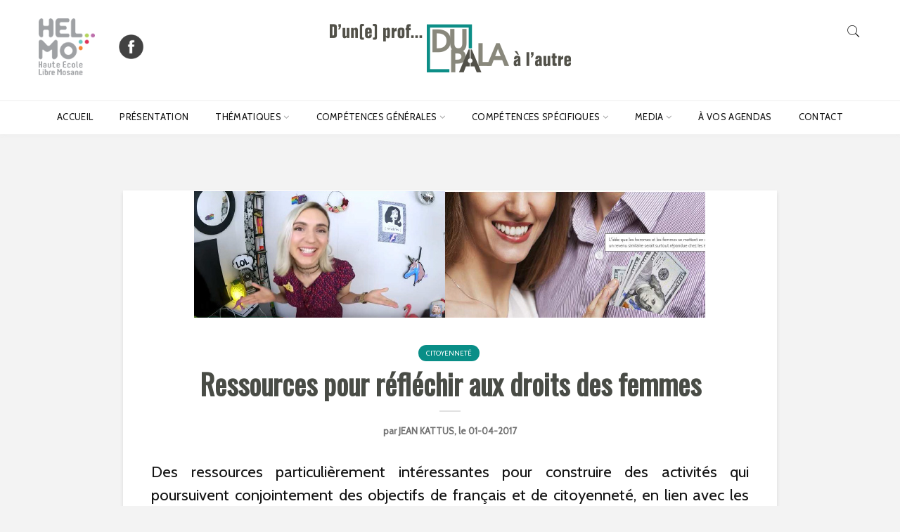

--- FILE ---
content_type: text/html; charset=UTF-8
request_url: https://dupala.be/article.php?a=32
body_size: 7223
content:
<!DOCTYPE html>
<!--[if lt IE 7 ]> <html class="ie6"> <![endif]-->
<!--[if IE 7 ]>    <html class="ie7"> <![endif]-->
<!--[if IE 8 ]>    <html class="ie8"> <![endif]-->
<!--[if IE 9 ]>    <html class="ie9"> <![endif]-->
<!--[if (gt IE 9)|!(IE)]><!-->
<html lang="fr">
<!--<![endif]-->
<head>
<!-- Global site tag (gtag.js) - Google Analytics -->
<script async src="https://www.googletagmanager.com/gtag/js?id=UA-120989843-1"></script>
<script>
  window.dataLayer = window.dataLayer || [];
  function gtag(){dataLayer.push(arguments);}
  gtag('js', new Date());

  gtag('config', 'UA-120989843-1');
</script>
<meta charset="utf-8">
<meta http-equiv="X-UA-Compatible" content="IE=edge">
<meta name="viewport" content="width=device-width, initial-scale=1">
<meta name="description" content="D'un(e) prof à l'autre... La lettre d'information du bac en français de HELMo Sainte-Croix">
<meta name="author" content="">
<title>DUPALA - D'un(e) prof à l'autre...</title>

<!-- Standard Favicon -->
<link rel="icon" type="image/x-icon" href="images/favicon.png" />

<!-- For iPhone 4 Retina display: -->
<link rel="apple-touch-icon-precomposed" href="assets/images//apple-touch-icon-114x114-precomposed.png">

<!-- For iPad: -->
<link rel="apple-touch-icon-precomposed" href="assets/images//apple-touch-icon-72x72-precomposed.png">

<!-- For iPhone: -->
<link rel="apple-touch-icon-precomposed" href="assets/images//apple-touch-icon-57x57-precomposed.png">

<!-- Library - Google Font Familys -->
<link href="https://fonts.googleapis.com/css?family=Hind:300,400,500,600,700%7cMontserrat:100,100i,200,200i,300,300i,400,400i,500,500i,600,600i,700,700i,800,800i,900,900i" rel="stylesheet">
<link href="https://fonts.googleapis.com/css?family=Cabin" rel="stylesheet">
<link rel="stylesheet" type="text/css" href="assets/revolution/css/settings.css">

<!-- Library -->
<link href="assets/css/lib.css" rel="stylesheet">

<!-- Custom - Common CSS -->
<link rel="stylesheet" href="assets/css/rtl.css">
<link rel="stylesheet" type="text/css" href="css/style.css">
<link rel="stylesheet" type="text/css" href="css/christine.css">

<!--[if lt IE 9]>
		<script src="js/html5/respond.min.js"></script>
    <![endif]-->
<link href="https://fonts.googleapis.com/css?family=Oswald" rel="stylesheet">
<link href="https://fonts.googleapis.com/css?family=Lato" rel="stylesheet">
<link href="https://fonts.googleapis.com/css?family=Alegreya+Sans+SC" rel="stylesheet">
<style>
p {
	text-align: justify;
}
a{
	color: #0e8d86;
	transition-property: color;
	transition-duration: 0.3s;

}
a:hover{
	color: #537b79;
	text-decoration:none;
	transition-property: color;
	transition-duration: 0.3s;

}
.figure {
	height: 200px;
	width: 32.5%;
	margin: 2px;
	float: left;
	overflow: hidden;
	transition: all .5s ease-in-out;
	position: relative;
}
.photo_photo {
	height: 200px;
	background-position: center center;
	background-size: cover;
	transition: all .4s ease-in-out;
}
.photo_photo:hover {
	transform: scale(1.1);
	transition: all .4s ease-in-out;
	cursor: -webkit-zoom-in;
	cursor: -moz-zoom-in;
	cursor: zoom-in;
}
.photo_miniatures2 {
	height: 160px;
	background-position: center center;
	background-size: cover;
}
.photo_miniatures3 {
	height: 80px;
	width: 110px;
	background-position: center center;
	background-size: cover;
}
 @media (max-width: 1200px) {
.figure {
	width: 49%;
	transition: all .5s ease-in-out;
}
}
@media (max-width: 995px) {
.figure {
	width: 100%;
	transition: all .5s ease-in-out;
}
}
.bloc_blanc {
	margin-bottom: 50px;
	background-color: #fff;
	-webkit-box-shadow: 0 3px 5px 0 rgba(0,1,1,.1);
	box-shadow: 0 3px 5px 0 rgba(0,1,1,.1);
	padding: 30px;
}
.clear {
	clear: both;
}
h1, h2 {
	text-align: center;
}
h1, h2, h3, h4 {
	color: #494c46;
	font-family: 'Oswald', sans-serif;
	font-size: 40px;
	margin-bottom: 20px;
	padding-bottom: 13px;
	font-weight:900;
}
h2 {
	font-size: 28px;
	color:#1e9188;
}
h3 {
	font-size: 25px;
}
h4 {
	font-size: 22px;
}
strong {
	color: #151515;
}

/*
blockquote {
	padding-left: 24px;
	margin-left: 10px;
	border-left: 3px solid rgba(0,0,0,.1);
	position: relative;
	font-style: italic;
	color: rgba(0,0,0,.6);
	text-align: left;
}
 */
blockquote{
	color:#494c46;;
font-weight: 700;
font-size: 20px;
    line-height: 26px;
    position: relative;
    padding-left: 50px;
}
blockquote:before {
    color: rgba(17,17,17,0.15);
font-family: 'Lato'; 
    content: "”";
    font-size: 72px;
    position: absolute;
    top: -2px;
    left: 6px;
    font-weight: 900;
    line-height: 72px;
}

/*  POUR REDACTOR  */
.plus-grand {
	font-size: 1.3em;
	color: #151515;
}
.bleu {
	font-size: 1.3em;
	color: #0d8e87;
}
.cadre_fondgris_italique {
	font-family: Georgia, "Times New Roman", Times, serif;
	font-style: italic;
	margin: 10px;
	margin-top:30px;
	margin-bottom:30px;
	padding: 25px;
	color: #151515;
	background-color: rgb(243, 243, 243);
}
.cadre_didactique {
    margin: 10px;
    padding: 20px;
    background-color: #28807bd6;
    font-family: 'Alegreya Sans SC', sans-serif;
    color: #fff;
}
.cadre_didactique strong {
    color: #fff;
}
.cadre_vert {
	margin: 10px;
	padding: 18px;
	border: 2px solid #098E87;
	color: rgba(0,0,0,.6);
}
.cadre_noir {
	margin: 10px;
	padding: 18px;
	border: 2px solid #151515;
	color: rgba(0,0,0,.6);
}
.retrait{
    margin-left: 50px;
}
 /*  Fonctionne dans rédactor: ajoute les icones aux liens  */
.lien-pdf:after{
	font-size: 1.1em;
	font-family: FontAwesome;
	padding-left: 5px;
	padding-right: 5px;
	color: #098E87;
	content: "\f1c1";
}

.lien-externe:before{
	font-size: 1.1em;
	font-family: FontAwesome;
	padding-right: 10px;
	color: #098E87;
	content: "\f08e";
}

 /*  pour afficher les tableaux dans les articles - mêmes styles que dans rédactor  */
table {
	border-collapse: collapse;
	max-width: 100%;
	margin: auto;
}
table td, table th {
    border: 1px solid #eee;
    padding: 16px;
    padding-bottom: 15px;
}
td, th {
    display: table-cell;
    vertical-align: inherit;
}





.block-title h1 {
    color: #494c46;
    font-family: 'Oswald', sans-serif;
    font-size: 40px;
    line-height: 1.4;
    margin-bottom: 24px;
    margin-top: 50px;
    padding-bottom: 13px;
    position: relative;
    text-align: center;
}
/* - Blog Post */

.type-post .entry-content {
	margin-left: 0px;
	margin-right: 0px;
	padding: 10px;
}
.post-category a, .tagcloud a {
	margin-right: 3px;
	-webkit-transition: all .2s ease-in-out;
	-ms-transition: all .2s ease-in-out;
	text-transform: uppercase;
	color: #fff;
	vertical-align: middle;
	padding-top: 5px;
	padding-right: 11px;
	padding-bottom: 5px;
	padding-left: 11px;
	margin-bottom: 5px;
	line-height: 2;
}
.icones {
	display: inline;
}
.icones a {
	color: #999;
	padding: 8px;
}
.icones a:hover {
	color: #333;
	background-color: rgba(255,255,255,0);
	-webkit-transition: all .2s ease-in-out;
	-ms-transition: all .2s ease-in-out;
}
/* pour que les aperçus des articles soient tous à la même taille  */
.blog-paralle .type-post {
	height: 270px;
	overflow: hidden;
}
@media (max-width: 995px) {
.blog-paralle .type-post {
	height: inherit;
}
.blog-paralle .type-post .entry-content {
	padding-left: 15px;
}
}
.entry-cover img {
	object-fit: cover;
}
.entry-content p a {
	color: #098E87;
}
.entry-content p a:hover {
	text-decoration: none;
	color: #151515;

}

.entry-content .apercu_article a {
	color: #717171;
}
</style>
<style>
.marge {
	margin-left: 120px;
	margin-right: 120px;
}
.type-post .entry-content {
	padding-right: 40px;
	padding-left: 40px;
}
.imprimer-partager {
    padding-bottom: 50px;
    padding-top: 50px;
	float: right;
	text-align:right;
}
.fa-2x {
    font-size: 1.8em;
}
.fa-facebook-square {
	color: #3a5999;
}
.fa-twitter {
	color: #1da1f3;
	margin-left: 10px;
}
.fa-linkedin-square {
	color: #0274b3;
	margin-left: 10px;
}
.imprimer{
	margin-top: 20px;
}
@media (max-width: 1200px) {
.marge {
	margin: 0px;
}
}
</style>
<style type="text/css" media="print">
body{
background-color: #fff;
}
.related-post, footer, .about-author-box, header, .imprimer-partager, .popup-gallery, .fb-share-button, .bloc_blanc  { 
	display : none;
}
.page-content {
    padding-top: 0px;
    padding-bottom: 0px;
}
</style>
<!-- Magnific Popup core CSS file -->
<link rel="stylesheet" type="text/css" href="js/magnific-popup/magnific-popup.css">

<!-- jQuery 1.7.2+ or Zepto.js 1.0+ -->
<script src="//ajax.googleapis.com/ajax/libs/jquery/1.9.1/jquery.min.js"></script>

<!-- Magnific Popup core JS file -->
<script src="js/magnific-popup/jquery.magnific-popup.js"></script>
<script>
$(document).ready(function() {
	$('.popup-gallery').magnificPopup({
		delegate: 'a',
		type: 'image',
		tLoading: 'Chargement image #%curr%...',
		mainClass: 'mfp-img-mobile',
		gallery: {
			enabled: true,
			navigateByImgClick: true,
			preload: [0,1] // Will preload 0 - before current, and 1 after the current image
		},
		image: {
			tError: '<a href="%url%">The image #%curr%</a> n a pas pu être chargée.',
			titleSrc: function(item) {
				return item.el.attr('title') + '<small></small>';
			}
		}
	});
});


</script>
	
	<style>
		
	.remarque{
		display: none;
	}
	</style>
</head>

<body data-offset="200" data-spy="scroll" data-target=".ownavigation">

<!-- Code pour facebook -->
<div id="fb-root"></div>
<script>(function(d, s, id) {
  var js, fjs = d.getElementsByTagName(s)[0];
  if (d.getElementById(id)) return;
  js = d.createElement(s); js.id = id;
  js.src = 'https://connect.facebook.net/fr_FR/sdk.js#xfbml=1&version=v2.12';
  fjs.parentNode.insertBefore(js, fjs);
}(document, 'script', 'facebook-jssdk'));</script> 
<!-- Code pour facebook -->

<!-- Header Section -->

<header class="container-fluid no-left-padding no-right-padding header_s header-fix header_s1"> 
  
  <!-- SidePanel -->
  <div id="slidepanel-1" class="slidepanel"> 
    <!-- Top Header -->
    <div class="container-fluid no-right-padding no-left-padding top-header"> 
      <!-- Container -->
      <div class="container">
        <div class="row">
          <div class="col-lg-4 col-6">
            <ul class="top-social">
              <li><a href="https://www.helmo.be/CMS/Home.aspx" title="HELMo"><img src="images/HELMo_logo.png"  alt="facebook" width="80" height="81" ></a></li>
              <li><a href="https://www.facebook.com/HELMoSainteCroix" title="Facebook" target="_blank"><img src="images/logo-facebook.png"  alt="facebook" width="35" height="35"></a></li>
            </ul>
          </div>
          <div class="col-lg-4 logo-block"> <a href="https://dupala.be" title="Dupala"> <img src="images/logo.png" alt="DUPALA"> </a> </div>
          <div class="col-lg-4 col-6">
            <ul class="top-right user-info">
              <li><a href="#search-box" data-toggle="collapse" class="search collapsed" title="Search"><i class="pe-7s-search sr-ic-open"></i><i class="pe-7s-close sr-ic-close"></i></a></li>
            </ul>
          </div>
        </div>
      </div>
      <!-- Container /- --> 
    </div>
    <!-- Top Header /- --> 
  </div>
  <!-- SidePanel /- --> 
  
  <!-- Menu Block -->
  <div class="container-fluid no-left-padding no-right-padding menu-block"> 
    <!-- Container -->
    <div class="container">
      <nav class="navbar ownavigation navbar-expand-lg"> <a class="navbar-brand" href="https://dupala.be"><img src="images/dupala_logo_carre.png" alt="DUPALA"></a>
        <button class="navbar-toggler navbar-toggler-right" type="button" data-toggle="collapse" data-target="#navbar1" aria-controls="navbar1" aria-expanded="false" aria-label="Toggle navigation"> <i class="fa fa-bars"></i> </button>
        <div class="collapse navbar-collapse" id="navbar1">
          <ul class="navbar-nav">
            <li><a class="nav-link" title="Accueil" href="https://dupala.be">Accueil</a></li>
            <li><a class="nav-link" title="Présentation" href="presentation.php">Présentation</a></li>
            <li class="dropdown"> <i class="ddl-switch fa fa-angle-down"></i> <a class="nav-link dropdown-toggle" title="Articles" href="#">Thématiques</a>
              <ul class="dropdown-menu">
                                  <li><a class="dropdown-item " href="articles.php?r=1">Arts</a></li>
                                    <li><a class="dropdown-item " href="articles.php?r=36">BD</a></li>
                                    <li><a class="dropdown-item " href="articles.php?r=30">Chanson</a></li>
                                    <li><a class="dropdown-item " href="articles.php?r=2">Citoyenneté</a></li>
                                    <li><a class="dropdown-item " href="articles.php?r=29">Conte</a></li>
                                    <li><a class="dropdown-item " href="articles.php?r=46">Dictée</a></li>
                                    <li><a class="dropdown-item " href="articles.php?r=6">Écrivain</a></li>
                                    <li><a class="dropdown-item " href="articles.php?r=37">Film</a></li>
                                    <li><a class="dropdown-item " href="articles.php?r=7">FLES</a></li>
                                    <li><a class="dropdown-item " href="articles.php?r=34">Image</a></li>
                                    <li><a class="dropdown-item " href="articles.php?r=33">Interview</a></li>
                                    <li><a class="dropdown-item " href="articles.php?r=10">Linguistique</a></li>
                                    <li><a class="dropdown-item " href="articles.php?r=12">Littérature</a></li>
                                    <li><a class="dropdown-item " href="articles.php?r=13">Littérature jeunesse</a></li>
                                    <li><a class="dropdown-item " href="articles.php?r=14">Lu dernièrement</a></li>
                                    <li><a class="dropdown-item " href="articles.php?r=32">On vous informe</a></li>
                                    <li><a class="dropdown-item " href="articles.php?r=19">Pédagogie</a></li>
                                    <li><a class="dropdown-item " href="articles.php?r=31">Poésie</a></li>
                                    <li><a class="dropdown-item " href="articles.php?r=49">Presse</a></li>
                                    <li><a class="dropdown-item " href="articles.php?r=35">Publicité</a></li>
                                    <li><a class="dropdown-item " href="articles.php?r=48">Théâtre</a></li>
                                    <li><a class="dropdown-item " href="articles.php?r=21">TICE</a></li>
                                </ul>
            </li>
            <li class="dropdown"> <i class="ddl-switch fa fa-angle-down"></i> <a class="nav-link dropdown-toggle" title="Articles" href="#">Compétences générales</a>
              <ul class="dropdown-menu">
                                  <li><a class="dropdown-item" href="articles.php?r=4">Écouter</a></li>
                                    <li><a class="dropdown-item" href="articles.php?r=5">Écrire</a></li>
                                    <li><a class="dropdown-item" href="articles.php?r=11">Lire</a></li>
                                    <li><a class="dropdown-item" href="articles.php?r=44">Littératie</a></li>
                                    <li><a class="dropdown-item" href="articles.php?r=38">Oralité</a></li>
                                    <li><a class="dropdown-item" href="articles.php?r=18">Parler</a></li>
                                </ul>
            </li>
            <li class="dropdown"> <i class="ddl-switch fa fa-angle-down"></i> <a class="nav-link dropdown-toggle" title="Articles" href="#">Compétences spécifiques</a>
              <ul class="dropdown-menu">
                                  <li><a class="dropdown-item" href="articles.php?r=43">Cohérence et organisation</a></li>
                                    <li><a class="dropdown-item" href="articles.php?r=27">Grammaire</a></li>
                                    <li><a class="dropdown-item" href="articles.php?r=15">Non-verbal</a></li>
                                    <li><a class="dropdown-item" href="articles.php?r=17">Orthographe</a></li>
                                    <li><a class="dropdown-item" href="articles.php?r=42">Ponctuation</a></li>
                                    <li><a class="dropdown-item" href="articles.php?r=41">Syntaxe</a></li>
                                    <li><a class="dropdown-item" href="articles.php?r=23">Vocabulaire</a></li>
                                </ul>
            </li>
            <li class="dropdown"> <i class="ddl-switch fa fa-angle-down"></i> <a class="nav-link dropdown-toggle"  href="#">Media</a>
              <ul class="dropdown-menu">
                <li><a class="dropdown-item"  href="articles.php?r=photos">Galeries photos</a></li>
                <li><a class="dropdown-item"  href="articles.php?r=videos">Vidéos</a></li>
              </ul>
            </li>
            <li><a class="nav-link" title="Archives" href="agenda.php">&Agrave; vos agendas</a></li>
            <li><a class="nav-link" title="Contact" href="contactez-nous.php">Contact</a></li>
          </ul>
        </div>
        <div id="loginpanel-1" class="desktop-hide">
          <div class="right toggle" id="toggle-1"> <a id="slideit-1" class="slideit" href="#slidepanel"><i style="padding-top:50px; padding-right:10px; color: #525249;" class="fa fa-plus" aria-hidden="true"></i></a> <a id="closeit-1" class="closeit" href="#slidepanel"><i style="padding-top:50px; padding-right:10px; color: #525249;" class="fo-icons fa fa-close"></i></a> </div>
        </div>
      </nav>
    </div>
    <!-- Container /- --> 
  </div>
  <!-- Menu Block /- --> 
  <!-- Search Box -->
  <div class="search-box collapse" id="search-box">
    <div class="container">
      <form  method="get" action="recherche.php">
        <div class="input-group">
          <input type="text" name="r" class="form-control" placeholder="Recherche..." required>
          <span class="input-group-btn">
          <button class="btn btn-secondary" type="submit"><i class="pe-7s-search"></i></button>
          </span> </div>
      </form>
    </div>
  </div>
  <!-- Search Box /- --> 
</header>
<!-- Header Section /- -->
<div class="clearfix"></div>
<div class="main-container">
  <main class="site-main"> 
    
    <!-- Page Content -->
    <div class="container-fluid no-left-padding no-right-padding page-content blog-single"> 
      <!-- Container -->
      <div class="container">
        <div class="row"> <!-- Content Area -->
          
          <div class="col-xl-12 col-lg-12 col-md-12 col-12 content-area">
            <div class="marge">
              <article class="type-post">
                <div class="entry-cover" style="text-align:center;"> <img src="upload/photos/758267822.jpg" /> </div>
                <div class="entry-content">
                  
                  <div class="entry-header">
                    <div class="post-category">
                    

                                              <a class="tag1" href="articles.php?r=2" title="Fashion">Citoyenneté</a>
                                              <div class="icones">
                                                                      </div>
                    </div>
                    <h1 class="entry-title">Ressources pour réfléchir aux droits des femmes</h1>
                    <div class="post-meta"> <span class="byline">par <a href="articles.php?a=2" >Jean Kattus</a>, le 01-04-2017</span></div>
                  </div>
                  <p class="chapeau"> Des ressources particulièrement intéressantes pour construire des activités qui poursuivent conjointement des objectifs de français et de citoyenneté, en lien avec les droits des femmes</p>
                  <p><a href="https://dupala.be/upload/files/65_99-p2.pdf" data-file="">Télécharger l'article en pdf.</a></p>                  <div>
                    <div class="popup-gallery">
                                          </div>
                    <div class="clear"></div>
                  </div>
                  
                 <div class="imprimer-partager">
                 <div class="resosoc"> 
                 <a target="_blank" title="Partager sur Facebook" href="https://www.facebook.com/sharer.php?u=https%3A%2F%2Fdupala.be%2Farticle.php?a=32"><i class="fa fa-facebook-square fa-2x" aria-hidden="true"></i></a>
                 
                 
                 <a target="_blank" title="Partager sur twitter" href="https://twitter.com/intent/tweet?url=https%3A%2F%2Fdupala.be%2Farticle.php?a=32&text=Article+Dupala&hashtags=Dupala,Enseignement,Français,FichePédagogique"><i class="fa fa-twitter fa-2x" aria-hidden="true"></i></a>
                 
                 <a target="_blank"  title="Partager sur LinkedIn" href="https://www.linkedin.com/shareArticle?mini=true&url=https%3A%2F%2Fdupala.be%2Farticle.php?a=32&title=Article+Dupala&summary=Ressources pour réfléchir aux droits des femmes&source=Dupala"><i class="fa fa-linkedin-square  fa-2x" aria-hidden="true"></i></a>
                 
                 </div><div class="imprimer">
                 <a title="imprimer l'article" href="javascript:window.print()"><i class="fa fa-print fa-3x" aria-hidden="true"></i> </a>
                 </div>
                 </div>
                </div>
              </article>
              <article class="bloc_blanc"> 
                <!-- About Author -->
                <div class="about-author-box">
                  <div class="author"> <i><img src="upload/portraits/262314754.jpg" alt="Auteur" /></i>
                    <h4><a style="color:#151515;" href="articles.php?a=2">Jean Kattus</a></h4>
                    <p>Maitre-assistant en français, didactique du français et du FLES.
Intérêt particulier pour la lecture, la sculpture, la marche, le cinéma et le théâtre.</p>
                  </div>
                </div>
                <!-- About Author /- --> 
              </article>
              
              
              
              <div class="related-post">
                <h3>Réagissez à cet article</h3>
                <div class="contact-form">
                  <form class="row" action="contact.php" method="post">
                    <div class="col-md-6 form-group">
                      <input type="text" class="form-control" placeholder="Votre nom " name="contact-name" id="input_name" required>
                    </div>
                    <div class="col-md-6 form-group">
                      <input type="email" class="form-control" placeholder="Votre adresse email" name="contact-email" id="input_email" required>
                    </div>
                    <div class="col-md-12 form-group">
                      <input type="text" class="form-control" placeholder="Article: Ressources pour réfléchir aux droits des femmes" name="contact-subject" id="input_subject" value="Article: Ressources pour réfléchir aux droits des femmes">
                    </div>
                    <div class="col-md-12 form-group">
                      <textarea class="form-control" placeholder="Votre message..." rows="5" name="textarea-message" id="textarea_message"></textarea>
                    </div>
                    <div class="col-md-12 form-group">
                      <button id="btn_submit" name="submit" class="submit">Envoyer</button>
                    </div>
                    <div id="alert-msg" class="alert-msg"></div>
					  
					  <label class="remarque">Remarque</label>
					  <input class="remarque" name="remarque" pattern="[a-z0-9._%+-]+@[a-z0-9.-]+\.[a-z]{2,4}$" placeholder="monsite.com">
					  
                  </form>
                </div>
              </div>
              
              
              
              
              <!-- Related Post -->
              <div class="related-post bloc_blanc" style="margin-top: 90px;">
                <h3>Derniers articles</h3>
                <div class="related-post-block">
                                      <div class="related-post-box"><a href="article.php?a=700">
                      <div class="photo_miniatures2" style="background-image: url(upload/photos/803138806.jpg" ></div>
                      </a>
                      <h3><a href="article.php?a=700" title="Rencontre avec Ilaria Gaspari">Rencontre avec Ilaria Gaspari</a></h3>
                    </div>
                                        <div class="related-post-box"><a href="article.php?a=701">
                      <div class="photo_miniatures2" style="background-image: url(upload/photos/950119723.jpg" ></div>
                      </a>
                      <h3><a href="article.php?a=701" title="Désinformation et post-vérité ">Désinformation et post-vérité </a></h3>
                    </div>
                                        <div class="related-post-box"><a href="article.php?a=695">
                      <div class="photo_miniatures2" style="background-image: url(upload/photos/701296683.jpg" ></div>
                      </a>
                      <h3><a href="article.php?a=695" title="Tatoulu : le prix littéraire jeunesse arrive en Belgique">Tatoulu : le prix littéraire jeunesse arrive en Belgique</a></h3>
                    </div>
                                        <div class="related-post-box"><a href="article.php?a=693">
                      <div class="photo_miniatures2" style="background-image: url(upload/photos/773513819.jpg" ></div>
                      </a>
                      <h3><a href="article.php?a=693" title="Didactiques en discussion :
questions vives et regards croisés
en didactique du FL1, du FLES et des langues anciennes">Didactiques en discussion :
questions vives et regards croisés
en didactique du FL1, du FLES et des langues anciennes</a></h3>
                    </div>
                                        <div class="related-post-box"><a href="article.php?a=692">
                      <div class="photo_miniatures2" style="background-image: url(upload/photos/127023810.jpg" ></div>
                      </a>
                      <h3><a href="article.php?a=692" title="Qu'est-ce qu'on lit ?">Qu'est-ce qu'on lit ?</a></h3>
                    </div>
                                    </div>
              </div>
              <!-- Related Post /- -->
              
              
            </div>
          </div>
          <!-- Content Area /- --> 
          
        </div>
      </div>
      <!-- Container /- --> 
    </div>
    <!-- Page Content /- --> 
    
  </main>
</div>
<!-- Footer Main -->

<footer class="container-fluid no-left-padding no-right-padding footer-main"> 
  <!-- Instagram -->
  <div class="container-fluid no-left-padding no-right-padding instagram-block">
    <ul class="instagram-carousel"> 
    
    
    
    
    
         <li> <img src="../upload/bandeau/739398839.jpg" /></li>
        <li> <img src="../upload/bandeau/431974503.jpg" /></li>
        <li> <img src="../upload/bandeau/102871271.jpg" /></li>
        <li> <img src="../upload/bandeau/427092646.jpg" /></li>
        <li> <img src="../upload/bandeau/382670626.jpg" /></li>
        <li> <img src="../upload/bandeau/594002022.jpg" /></li>
        <li> <img src="../upload/bandeau/443386347.jpg" /></li>
        <li> <img src="../upload/bandeau/250847999.jpg" /></li>
        <li> <img src="../upload/bandeau/571718640.jpg" /></li>
        <li> <img src="../upload/bandeau/249670142.jpg" /></li>
        <li> <img src="../upload/bandeau/184168774.jpg" /></li>
        <li> <img src="../upload/bandeau/722024729.jpg" /></li>
        <li> <img src="../upload/bandeau/268970809.jpg" /></li>
        <li> <img src="../upload/bandeau/563884836.jpg" /></li>
        <li> <img src="../upload/bandeau/446557822.jpg" /></li>
        <li> <img src="../upload/bandeau/880641953.jpg" /></li>
        <li> <img src="../upload/bandeau/574363966.jpg" /></li>
        <li> <img src="../upload/bandeau/126723082.jpg" /></li>
        <li> <img src="../upload/bandeau/707874917.jpg" /></li>
        <li> <img src="../upload/bandeau/734101411.jpg" /></li>
        <li> <img src="../upload/bandeau/591943660.jpg" /></li>
        <li> <img src="../upload/bandeau/936491672.jpg" /></li>
        <li> <img src="../upload/bandeau/669704680.jpg" /></li>
    

        
    </ul>
  </div>
  <!-- Instagram /- --> 
  
  <!-- Container -->
  <div class="container">
    <ul class="ftr-social">
      <li><a href="https://dupala.be" ><img src="../images/logo.png" width="250"></a></li>
      <li><a href="https://www.helmo.be"><img src="../images/logo_helmo_peda.png" style="max-height:80px;"  ></a> </li>
    </ul>
    <div class="copyright">
      <p>Copyright @ 2018 DUPALA - site : <a href="https://inforef.be">inforef</a></p>
    </div>
  </div>
  <!-- Container /- --> 
</footer>
<!-- Footer Main /- --> 

<!-- JQuery v1.12.4 --> 
<script src="assets/js/jquery-1.12.4.min.js"></script> 

<!-- Library - Js --> 
<script src="assets/js/popper.min.js"></script> 
<script src="assets/js/lib.js"></script> 

<!-- Library - Theme JS --> 
<script src="assets/js/functions.js"></script>
</body>
</html>

--- FILE ---
content_type: text/css
request_url: https://dupala.be/css/christine.css
body_size: 431
content:
@charset "UTF-8";
/* CSS Document */



/* - Blog Post */
.type-post .entry-content {
	margin-left: 0px;
	margin-right: 0px;
    padding: 10px;
}






.post-category {
	margin-top: 0px;
	vertical-align:middle;
}

.post-category a, .tagcloud a{
	margin-right: 3px;
	-webkit-transition: all .2s ease-in-out;
	-ms-transition: all .2s ease-in-out;
	text-transform: uppercase;
	color: #fff;
	vertical-align: middle;
	padding-top: 5px;
	padding-right: 11px;
	padding-bottom: 5px;
	padding-left: 11px;
	margin-bottom: 5px;
	line-height: 2;
}

.post-category a:hover, .tagcloud a:hover{
	text-decoration:none;
	background-color:#333;
}
.tagcloud a {
	display: inline-block;
	margin: 0 2px 10px;
	font-size:10px !important;
}
.tag1, .tag2, .tag3, .tag4{
	font-size:10px;	
	border-radius: 24px;
}
.tag1 {
background-color: #098E87;
}
.tag2 {
background-color: #88877C;
}
.tag3 {
background-color: #9ec20a;
}
.icones {
	display: inline;	
}
.icones a {
	color: #999;
	padding:8px;
}
.icones a:hover {
	color: #333;
	background-color: rgba(255,255,255,0);
		-webkit-transition: all .2s ease-in-out;
	-ms-transition: all .2s ease-in-out;

}


.chapeau {
    font-size: 1.4em;
    color: #151515;
    margin-top: 30px;
    margin-bottom: 30px;
}